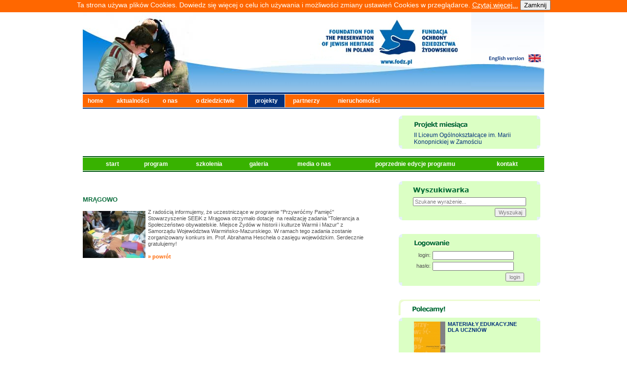

--- FILE ---
content_type: text/html
request_url: https://fodz.pl/PP/?d=30&id=184&l=pl
body_size: 6984
content:
<!DOCTYPE html PUBLIC "-//W3C//DTD XHTML 1.0 Transitional//EN" "http://www.w3.org/TR/xhtml1/DTD/xhtml1-transitional.dtd">
<html xmlns="http://www.w3.org/1999/xhtml">
<head>
<meta http-equiv="Content-Type" content="text/html; charset=utf-8" />
<title>Fundacja Ochrony Dziedzictwa Żydowskiego</title>
<!--v1-->
<link href="/gfx/skin.css" rel="stylesheet" type="text/css" />

<script type="text/JavaScript">
<!--
function MM_jumpMenu(targ,selObj,restore){ //v3.0
  eval(targ+".location='"+selObj.options[selObj.selectedIndex].value+"'");
  if (restore) selObj.selectedIndex=0;
}
//-->
</script>
<script type="text/JavaScript">
<!--
function sprawdzTytul(dane) {
        if(document.getElementById('tytul').value=='')
    {
      alert("Proszę uzupełnić pole 'tytuł'");
          return(false);
    }
    else
    {
          return(true);
    }
 
  }
function wybierzWoj(w) {
  var woj = document.cmentarze_unikat.woj;
  woj.options[w].selected = true;
  }
  
function czyscSzukaj(AInput)
{
    if (AInput.value == 'wpisz słowo kluczowe') {
        AInput.value = '';
    }
    return true;
}

function czyscEmail(AInput)
{
    if (AInput.value == 'Twój e-mail') {
        AInput.value = '';
    }
    return true;
}
function czyscWyszukaj(AInput)
{
    if (AInput.value == 'Szukane wyrażenie...') {
        AInput.value = '';
    }
    return true;
}
function MM_goToURL() { //v3.0
  var i, args=MM_goToURL.arguments; document.MM_returnValue = false;
  for (i=0; i<(args.length-1); i+=2) eval(args[i]+".location='"+args[i+1]+"'");
}
function potwierdz(pytanie, adres)
{
  answer = confirm(pytanie)
  if (answer !=0) {
    location = adres;
        }
  }

//-->
</script>
</head>

<body>
<script type="text/JavaScript">


function info_cookie(){
                 document.cookie = 'info_cookie=1';
                 document.getElementById('panel_cookie').style.display='none';             
              }
</script>			  
<div id="panel_cookie" style="height:25px; font-size: 14px; color: rgb(255, 255, 255); background:#FF6700; text-align: center;">Ta strona używa plików Cookies. Dowiedz się więcej o celu ich używania i możliwości zmiany ustawień Cookies w przeglądarce. <a style="color: white; text-decoration: underline; background: none repeat scroll 0% 0% transparent;" href="cookie.html" >Czytaj więcej...</a>	<input id="ukryj" type="button" onclick="info_cookie();" value="Zamknij"></input> </div>
<a name="up" id="up"></a>
<table width="942" border="0" align="center" cellpadding="0" cellspacing="0">
  <tr>
    <td width="942" height="165"><table width="942" border="0" cellspacing="0" cellpadding="0">
      <tr>
        <td width="352" height="165" rowspan="3"><img src="/gfx/PP_header.jpg" width="352" height="165" border="0" id="img_homepage" alt="" /></td>
        <td width="441" height="165" rowspan="3"><img name="head_logo" src="/gfx/PP_1.jpg" width="441" height="165" border="0" id="head_logo" alt="" /></td>
        <td><img name="head_up_lang" src="../gfx/head_up_lang.jpg" width="149" height="86" border="0" id="head_up_lang" alt="" /></td>
      </tr>
      <tr>
        <td><a href="http://fodz.pl/PP/?d=30&id=184&l=en"><img name="head_lang" src="../gfx/head_lang_pl.gif" width="142" height="16" border="0" id="head_lang" alt="" /></a><img name="head_rght_lang" src="../gfx/head_rght_lang.jpg" width="7" height="16" border="0" id="head_rght_lang" alt="" /></td>
      </tr>
      <tr>
        <td><img name="head_dwn_lang" src="/gfx/PP_2.jpg" width="149" height="63" border="0" id="head_dwn_lang" alt="" /></td>
      </tr>
    </table></td>
  </tr>
  <tr>
    <td width="942" height="2" bgcolor="#03317C"><img src="../gfx/spacer.gif" width="1" height="1" /></td>
  </tr>
  <tr>
    <td width="942" height="1" bgcolor="#FFFFFF"><img src="../gfx/spacer.gif" width="1" height="1" /></td>
  </tr>
  <tr>
            <td width="942" height="26" bgcolor="#FF6700"><table width="937" height="26" border="0" cellpadding="0" cellspacing="0">
      <tr>
        <td width="45" class="mn2"><a href="../?d=1&amp;l=pl" class="menu">home</a></td>
        <td width="89" class="mn2"><a href="../?d=2&amp;l=pl" class="menu">aktualności</a></td>
        <td width="46" class="mn2"><a href="../?d=3&amp;l=pl" class="menu">o nas</a> </td>
        <td width="117" class="mn2"><a href="../?d=4&amp;l=pl" class="menu">o dziedzictwie</a> </td>
        <td width="66" class="mn1"><a href="../?d=5&amp;l=pl" class="menu">projekty</a></td>
        <td width="76" class="mn2"><a href="../?d=6&amp;l=pl" class="menu">partnerzy</a></td>
        <td width="113" class="mn2"><a href="../?d=7&amp;l=pl" class="menu">nieruchomości</a></td>
        <td width="271" align="right" valign="middle" class="menu"></td>
      </tr>
    </table></td>
        
          </tr>
  <tr>
    <td width="942" height="1" bgcolor="#FFFFFF"><img src="../gfx/spacer.gif" width="1" height="1" /></td>
  </tr>
  <tr>
    <td width="942" height="2" bgcolor="#03317C"><img src="../gfx/spacer.gif" width="1" height="2" /></td>
  </tr>
  <tr>
    <td><table width="942" border="0" cellspacing="0" cellpadding="0">
          <tr>
        <td width="586">&nbsp;</td>
        <td width="41">&nbsp;</td>
        <td width="289">&nbsp;</td>
      </tr>
      <tr>
        <td width="586">
        
                           
            
        <br />        
        </td>
        <td width="41"></td>
        <td width="289">
        
                          <table width="289" border="0" cellpadding="0" cellspacing="0" bgcolor="#DBFFC4">
            <tr>
              <td width="31"><img src="../gfx/up_sq1.gif" width="7" height="7" /></td>
              <td colspan="2"><img src="../gfx/spacer.gif" width="1" height="1" /></td>
              <td width="31" align="right"><img src="../gfx/up_sq2.gif" width="7" height="7" /></td>
            </tr>
            <tr>
              <td width="31">&nbsp;</td>
              <td height="26" colspan="2" valign="middle"><img src="/gfx/PP_projekt_pl.gif" /></td>
              <td width="31">&nbsp;</td>
            </tr>
            

                        <tr>  
                          <td width="31">&nbsp;</td>
              <td colspan="2">
                            <a href="?d=8&id=919&l=pl" >II Liceum Ogólnokształcące im. Marii Konopnickiej w Zamościu </a>								
                          </td>
              <td width="31">&nbsp;</td>
            </tr>
         
            <tr>
              <td width="31"><img src="../gfx/dwn_sq1.gif" width="7" height="7" /></td>
              <td colspan="2"><img src="../gfx/spacer.gif" width="1" height="1" /></td>
              <td width="31" align="right"><img src="../gfx/dwn_sq2.gif" width="7" height="7" /></td>
            </tr>
          </table>          
        
        
        
        </td>
      </tr>
      <tr>
        <td width="100%" colspan="3">
        
       <table border="0" align="left" cellpadding="0" cellspacing="0" width="100%" class="PP_menubox">
                
                <tr>
    <td height="2" bgcolor="#005810"><img src="../gfx/spacer.gif" width="1" height="1" /></td>
  </tr>
  <tr>
    <td height="1" bgcolor="#FFFFFF"><img src="../gfx/spacer.gif" width="1" height="1" /></td>
  </tr>
                
                <tr>
                  <td bgcolor="#38B200" width="95%" align="center">
          
                <table width="890" height="26" border="0" cellpadding="0" cellspacing="0">
        <tr>
        <td class="PP_mn2"><a href="?d=1&amp;l=pl" class="PP_menu">&nbsp;&nbsp;&nbsp;start&nbsp;&nbsp;&nbsp;&nbsp;</a></td>
        <td class="PP_mn2"><a href="?d=2&amp;l=pl" class="PP_menu">&nbsp;&nbsp;&nbsp;program&nbsp;&nbsp;&nbsp;&nbsp;</a></td>
                
		<!--<td class="PP_mn2"><a href="?d=3&amp;l=pl" class="PP_menu">&nbsp;&nbsp;&nbsp;zgłoszenia&nbsp;&nbsp;&nbsp;&nbsp;</a></td>-->
				
        <td class="PP_mn2"><a href="?d=6&amp;l=pl" class="PP_menu">&nbsp;&nbsp;&nbsp;szkolenia&nbsp;&nbsp;&nbsp;&nbsp;</a></td>
        <!--<td class="PP_mn2"><a href="/PP/forum" class="PP_menu" target="_blank">&nbsp;&nbsp;&nbsp;forum&nbsp;&nbsp;&nbsp;&nbsp;</a></td>-->
        <!--<td class="PP_mn2"><a href="?d=5&amp;l=pl" class="PP_menu">&nbsp;&nbsp;&nbsp;forum&nbsp;&nbsp;&nbsp;&nbsp;</a></td>-->
                 <td class="PP_mn2"><a href="?d=4&amp;l=pl" class="PP_menu">&nbsp;&nbsp;&nbsp;galeria&nbsp;&nbsp;&nbsp;&nbsp;</a></td>

                <td class="PP_mn2"><a href="?d=90&amp;l=pl" class="PP_menu">&nbsp;&nbsp;&nbsp;media o nas&nbsp;&nbsp;&nbsp;&nbsp;</a></td>
                
        <td class="PP_mn2"><a href="?d=101&amp;l=pl" class="PP_menu">&nbsp;&nbsp;&nbsp;poprzednie edycje programu&nbsp;&nbsp;&nbsp;&nbsp;</a></td>
        <td class="PP_mn2"><a href="?d=102&amp;l=pl" class="PP_menu">&nbsp;&nbsp;&nbsp;kontakt&nbsp;&nbsp;&nbsp;&nbsp;</a></td>
      </tr>
    </table>
        
        
        
          </td>
        </tr>
        <tr>
    <td height="1" bgcolor="#FFFFFF"><img src="../gfx/spacer.gif" width="1" height="1" /></td>
  </tr>
  <tr>
    <td height="2" bgcolor="#005810"><img src="../gfx/spacer.gif" width="1" height="2" /></td>
  </tr>
        </table>
        
        </td>

      </tr>
      <tr>
        <td width="586">&nbsp;</td>
        <td width="41">&nbsp;</td>
        <td width="289">&nbsp;</td>
      </tr>
      <tr>
        <td width="586" valign="top">
                
                <table width="586" border="0" cellpadding="0" cellspacing="0">
                
                 <tr>
                 <td>
                 
                 <div class="PP_newstxt">
                <br/><br /><div><span class="PP_title">MRĄGOWO</span><br><br><div class="newstxt">
                                                    <img src="/PP/images/newsy/184m.jpg"align="left" border="0" vspace="4" />
                                                                                                        Z radością informujemy, że uczestniczące w programie &quot;Przywróćmy Pamięć&quot; Stowarzyszenie SEEiK z Mrągowa otrzymało dotację &nbsp;na realizację zadania&nbsp;&quot;Tolerancja a Społeczeństwo obywatelskie. Miejsce Żydów w historii i kulturze Warmii i Mazur&quot; z Samorządu Województwa Warmińsko-Mazurskiego. W ramach tego zadania zostanie zorganizowany konkurs im. Prof. Abrahama Heschela o zasięgu wojewódzkim. Serdecznie gratulujemy!                                <br><br><a href="#" onclick="history.go(-1);return false;" class="wiecej">» powrót</a></div></div><br/>                
                </div>
                 
                 </td>
                 </tr>
            </table>
                
        
                </td>
        <td width="41">&nbsp;</td>
                
        <td width="289" valign="top">
                
                                  <form method="post" action="?d=70&l=pl" />
                  
				  <table width="289" border="0" cellpadding="0" cellspacing="0" bgcolor="#DBFFC4">
            <tr>
              <td width="31"><img src="../gfx/up_sq1.gif" width="7" height="7" /></td>
              <td colspan="2"><img src="../gfx/spacer.gif" width="1" height="1" /></td>
              <td width="31" align="right"><img src="../gfx/up_sq2.gif" width="7" height="7" /></td>
            </tr>
            <tr>
              <td width="31">&nbsp;</td>
              <td height="26" colspan="2" valign="middle"><img src="/gfx/PP_wyszukaj_pl.gif" /></td>
              <td width="31">&nbsp;</td>
            </tr>


                        <tr>  
                          <td width="31">&nbsp;</td>
              <td colspan="2">
                            <input name="PP_fraza" type="text" class="PP_inputnewsletter" value="Szukane wyrażenie..."  onfocus="return czyscWyszukaj(this);" />
                          </td>
              <td width="31">&nbsp;</td>
            </tr>

                        <tr>  
                          <td width="31">&nbsp;</td>
              <td colspan="2" align="right" class="PP_login_form">
                            <input name="" type="submit" value="Wyszukaj" class="odstep" />
                          </td>
              <td width="31">&nbsp;</td>
            </tr>
         
            <tr>
              <td width="31"><img src="/gfx/dwn_sq1.gif" width="7" height="7" /></td>
              <td colspan="2"><img src="/gfx/spacer.gif" width="1" height="1" /></td>
              <td width="31" align="right"><img src="/gfx/dwn_sq2.gif" width="7" height="7" /></td>
            </tr>
          </table>         
                  </form> 
       
				  
				  
				  
                                    
                  
                  <br /><br />				  
				  
				  
				                  
                  
                                    
                   <table width="289" border="0" cellpadding="0" cellspacing="0" bgcolor="#DBFFC4">
            <tr>
              <td width="31"><img src="../gfx/up_sq1.gif" width="7" height="7" /></td>
              <td colspan="2"><img src="../gfx/spacer.gif" width="1" height="1" /></td>
              <td width="31" align="right"><img src="../gfx/up_sq2.gif" width="7" height="7" /></td>
            </tr>
            <tr>
              <td width="31">&nbsp;</td>
              <td height="26" colspan="2" valign="middle"><img src="/gfx/PP_login_pl.gif" />
              <td width="31">&nbsp;</td>
            </tr>
            

                        <tr>  
                          <td width="31">&nbsp;</td>
              <td colspan="2">
                          <form method="post" action="?d=10&l=pl" />
                          <table width="227" border="0" cellspacing="0" cellpadding="2" class="PP_login_form">
  <tr>
    <td align="right" class="newstxt">login:</td>
    <td align="left"><input name="szkola_user" type="text" size="25" /></td>
  </tr>
  <tr>
    <td align="right" class="newstxt">hasło:</td>
    <td align="left"><input name="szkola_pass" type="password" size="25" /></td>
  </tr>
  <tr>
    <td colspan="2" align="right" >
          <input name="" type="submit" value="login" />
        </td>
  </tr>
</table>
</form>
                          </td>
              <td width="31">&nbsp;</td>
            </tr>
         
            <tr>
              <td width="31"><img src="../gfx/dwn_sq1.gif" width="7" height="7" /></td>
              <td colspan="2"><img src="../gfx/spacer.gif" width="1" height="1" /></td>
              <td width="31" align="right"><img src="../gfx/dwn_sq2.gif" width="7" height="7" /></td>
            </tr>
          </table>        
                  
                                      
                  <br />
                  <br />
                    
				  
				  
				  
				  
				  
				  
				  
				  
				  
				  
				  
				  
				  
				  
				  
				  


                  
                  <img src="/gfx/PP_polecamy_pl.gif" alt="Polecamy" class="polecamy" /><br />
          <table width="289" border="0" cellpadding="0" cellspacing="0" bgcolor="#DBFFC4">
            <tr>
              <td width="31"><img src="/gfx/up_sq1.gif" width="7" height="7" /></td>
              <td><img src="/gfx/spacer.gif" width="1" height="1" /></td>
              <td width="31" align="right"><img src="/gfx/up_sq2.gif" width="7" height="7" /></td>
            </tr>
            
                        
                                <tr>
                  <td width="31">&nbsp;</td>
                  <td height="30"><a href="http://fodz.pl/PP/download/3PP_materialy_edukacyjne.pdf" class="linkpolecamy">
                                                    <img src="/PP/images/polecamy_pl/30m.jpg"align="left" border="0" class="PP_obrazek_polecamy" />
                                                                        <strong>MATERIAŁY EDUKACYJNE DLA UCZNIÓW&nbsp;</strong> </a></td>
                  <td width="31">&nbsp;</td>
                  </tr>
                                
                                <tr>
                  <td width="31" class="PP_slctcell" >&nbsp;</td>
                  <td height="30" class="PP_slctcell odstepy" ><a href="http://fodz.pl/PP//download/PP_nauczyciele.pdf" class="linkpolecamy">
                                                    <img src="/PP/images/polecamy_pl/32m.jpg"align="left" border="0" class="PP_obrazek_polecamy" />
                                                                        <strong>MATERIAŁY EDUKACYJNE DLA NAUCZYCIELI&nbsp;</strong></a></td>
                  <td width="31" class="PP_slctcell" >&nbsp;</td>
                  </tr>
                                
                                <tr>
                  <td width="31">&nbsp;</td>
                  <td height="30"><a href="http://fodz.pl/PP/download/logo_z_adresem.jpg" class="linkpolecamy">
                                                    <img src="/PP/images/polecamy_pl/33m.jpg"align="left" border="0" class="PP_obrazek_polecamy" />
                                                                        <p><strong>LOGO FUNDACJI - </strong>zachęcamy do&nbsp;umieszczania go w Państwa materiałach </p></a></td>
                  <td width="31">&nbsp;</td>
                  </tr>
                                
                                <tr>
                  <td width="31" class="PP_slctcell" >&nbsp;</td>
                  <td height="30" class="PP_slctcell odstepy" ><a href="http://fodz.pl/PP/download/PP_ulotka.pdf" class="linkpolecamy">
                                                    <img src="/PP/images/polecamy_pl/37m.jpg"align="left" border="0" class="PP_obrazek_polecamy" />
                                                                        								Ulotka programu &quot;Przywróćmy Pamięć&quot;, edycja 2007-2008																</a></td>
                  <td width="31" class="PP_slctcell" >&nbsp;</td>
                  </tr>
                                
                                <tr>
                  <td width="31">&nbsp;</td>
                  <td height="30"><a href="http://fodz.pl/download/fodz_porozmawiajmy.pdf" class="linkpolecamy">
                                                    <img src="/PP/images/polecamy_pl/36m.jpg"align="left" border="0" class="PP_obrazek_polecamy" />
                                                                        <strong>POROZMAWIAJMY - EUROPEJSKIE DEBATY O WARTOŚCIACH</strong> </a></td>
                  <td width="31">&nbsp;</td>
                  </tr>
                                
                                <tr>
                  <td width="31" class="PP_slctcell" >&nbsp;</td>
                  <td height="30" class="PP_slctcell odstepy" ><a href="http://fodz.pl/PP/download/1PP_edycja_2008_www.pdf" class="linkpolecamy">
                                                    <img src="/PP/images/polecamy_pl/43m.jpg"align="left" border="0" class="PP_obrazek_polecamy" />
                                                                        DZIAŁANIA PROWADZONE PRZEZ UCZESTNIK&Oacute;W W 2008 R.</a></td>
                  <td width="31" class="PP_slctcell" >&nbsp;</td>
                  </tr>
                                
                                <tr>
                  <td width="31">&nbsp;</td>
                  <td height="30"><a href="http://fodz.pl/PP/download/PP_dobre_praktyki_poprawione.pdf" class="linkpolecamy">
                                                    <img src="/PP/images/polecamy_pl/42m.jpg"align="left" border="0" class="PP_obrazek_polecamy" />
                                                                        DOBRE PRAKTYKI 2007/2008 </a></td>
                  <td width="31">&nbsp;</td>
                  </tr>
                                
                                <tr>
                  <td width="31" class="PP_slctcell" >&nbsp;</td>
                  <td height="30" class="PP_slctcell odstepy" ><a href="http://fodz.pl/PP/download/dobre_praktyki_2016_web.pdf" class="linkpolecamy">
                                                    <img src="/PP/images/polecamy_pl/45m.jpg"align="left" border="0" class="PP_obrazek_polecamy" />
                                                                        Dobre Praktyki Programu &quot;Przywróćmy Pamięć&quot; 2015-2016 </a></td>
                  <td width="31" class="PP_slctcell" >&nbsp;</td>
                  </tr>
                                                
            <tr>
              <td width="31"><img src="../gfx/dwn_sq1.gif" width="7" height="7" /></td>
              <td><img src="../gfx/spacer.gif" width="1" height="1" /></td>
              <td width="31" align="right"><img src="../gfx/dwn_sq2.gif" width="7" height="7" /></td>
            </tr>
          </table>
                  
                  
                  
                  

                  
                  
            
                      

                  
                                    
                  
                                    <br />
          <br />
                  
                  
                  <table width="289" border="0" cellpadding="0" cellspacing="0" bgcolor="#DBFFC4">
            <tr>
              <td width="31"><img src="/gfx/up_sq1.gif" width="7" height="7" /></td>
              <td colspan="2"><img src="/gfx/spacer.gif" width="1" height="1" /></td>
              <td width="31" align="right"><img src="/gfx/up_sq2.gif" width="7" height="7" /></td>
            </tr>
            <tr>
              <td width="31">&nbsp;</td>
              <td height="26" colspan="2" valign="middle"><a href="http://fodz.pl/PP/?d=115&l=pl"><img src="/gfx/PP_szkoly_pl.gif" border="0" /></a></td>
              <td width="31">&nbsp;</td>
            </tr>
            

                        <tr>  
                          <td width="31">&nbsp;</td>
              <td colspan="2">
                            <img src="/gfx/PP_polska.jpg" alt="mapka" width="200" height="188" border="0" usemap="#Map2">        
                          </td>
              <td width="31">&nbsp;</td>
            </tr>
                        
                        <tr>  
                          <td width="31">&nbsp;</td>
              <td colspan="2">
                            <select name="szkoly" onchange="MM_jumpMenu('parent',this,0)" class="PP_inputnewsletter marginesy" >
                              <option value="">wybierz projekt</option>
                                  <option value="?d=115&id=941&l=pl">Centrum Kształcenia Zawodowego</option><option value="?d=115&id=996&l=pl">Dwujęzyczne Niepubliczne Gimnazjum </option><option value="?d=115&id=956&l=pl">Gimnazjum im. księdza Jana Twardowskiego w Torzymiu</option><option value="?d=115&id=1008&l=pl">Gimnazjum im.AK w Cieszkowach</option><option value="?d=115&id=934&l=pl">Gimnazjum im.Jana Pawła II w Czersku</option><option value="?d=115&id=986&l=pl">Gimnazjum nr 1 im. Zjednoczonej Europy</option><option value="?d=115&id=947&l=pl">Gimnazjum Nr 1 w Przeworsku</option><option value="?d=115&id=991&l=pl">Gimnazjum nr 13 im. Huberta Wagnera w Olsztynie</option><option value="?d=115&id=938&l=pl">Gimnazjum nr 13 im. Unii Europejskiej we Wrocłwiu</option><option value="?d=115&id=930&l=pl">GIMNAZJUM NR 4 W PRUSZKOWIE</option><option value="?d=115&id=927&l=pl">Gimnazjum Publiczne im Jana Pawła II w Sobkowie</option><option value="?d=115&id=981&l=pl">Gimnazjum Publiczne im. Mikołaja Kopernika </option><option value="?d=115&id=999&l=pl">GIMNAZJUM SAMORZĄDOWE nr 2 im. POLAKÓW ZESŁANYCH NA SYBIR</option><option value="?d=115&id=1037&l=pl">Gimnazjum w Goleszowie </option><option value="?d=115&id=955&l=pl">Gimnazjum w Zespole Szkolno-Przedszkolnym w Jasionówce</option><option value="?d=115&id=918&l=pl">I Liceum im. Marii Skłodowskiej-Curie</option><option value="?d=115&id=990&l=pl">I Liceum Ogólnokształcące im. Adama Mickiewicza</option><option value="?d=115&id=944&l=pl">I Liceum Ogólnokształcące im. Juliusza Słowackiego w Częstochowie</option><option value="?d=115&id=1001&l=pl">I Liceum Ogólnokształcące im. ks. St. Konarskiego w Rzeszowie</option><option value="?d=115&id=928&l=pl">I Liceum Ogólnokształcące im. Mikołaja Kopernika w Kołobrzegu</option><option value="?d=115&id=923&l=pl">I Liceum Ogólnokształcące im. Stefana Czarnieckiego w Kozienicach</option><option value="?d=115&id=921&l=pl">I Liceum Ogólnokształcące w Dąbrowie Górniczej</option><option value="?d=115&id=1013&l=pl">II Liceum Ogólnokształące w Zespole Szkół Ponadgimnazjalnych im. Jana Pawła II </option><option value="?d=115&id=989&l=pl">II Liceum Ogólnokształcące</option><option value="?d=115&id=919&l=pl">II Liceum Ogólnokształcące im. Marii Konopnickiej w Zamościu </option><option value="?d=115&id=980&l=pl">II Liceum Ogólnokształcące w Sanoku</option><option value="?d=115&id=945&l=pl">Liceum Ogólnokształcące im. Króla Władysława Jagiełły</option><option value="?d=115&id=1000&l=pl">LO im. Henryka Sienkiewicza </option><option value="?d=115&id=995&l=pl">Miejski Zespół Szkół</option><option value="?d=115&id=946&l=pl">Ośrodek Kultury w Mirosławcu</option><option value="?d=115&id=926&l=pl">Publiczne Gimnazjum nr 2 w Staszowie</option><option value="?d=115&id=1006&l=pl">Publiczne Gimnazjum nr 26 im M. Reja</option><option value="?d=115&id=1007&l=pl">Publiczne Gimnazjum w Gniewoszowie</option><option value="?d=115&id=1004&l=pl">Publiczne Gimnazjum.im. K. Kieślowskiego w Mieroszowie</option><option value="?d=115&id=920&l=pl">Publiczne Katolickie Gimnazjum SPSK im. św. Teresy Benedykty od Krzyża</option><option value="?d=115&id=984&l=pl">Samorządowy Zespół Szkolny we Frampolu</option><option value="?d=115&id=1022&l=pl">Stowarzyszenie Człowiek w Potrzebie. Wolontariat Gorzowski</option><option value="?d=115&id=988&l=pl">Szkolne Koło Wolontariatu przy Zespole Szkół w Prusicach w Publicznym Gimnazjum im. Henryka Sienkiew</option><option value="?d=115&id=983&l=pl">Szkoła Podstawowa im.Franciszka Karpińskiego</option><option value="?d=115&id=937&l=pl">Szkoła Podstawowa nr 1 im. Marii Konopnickiej/ Międzyszkolny Klub Historyczny im. Armii Krajowej</option><option value="?d=115&id=970&l=pl">Szkoła Podstawowa nr 51 z Oddziałasmi Integracyjnymi</option><option value="?d=115&id=1002&l=pl">Towarzystwo Miłośników Twórczości Tekli Badarzewskiej </option><option value="?d=115&id=943&l=pl">V Liceum Ogólnokształcące im. Janusza Korczaka w Tarnowie</option><option value="?d=115&id=997&l=pl">XIII Liceum Ogólnokształcące im. Bohaterów Westerplatte w Krakowie</option><option value="?d=115&id=942&l=pl">Zakład Poprawczy i Schronisko dla Nieletnich w Koronowie</option><option value="?d=115&id=978&l=pl">Zespoł Szko,ł z Oddziałami Integracyjnymi im. Polskich Noblistów w Kruszynie</option><option value="?d=115&id=924&l=pl">Zespól Szkół im. Adama Mickiewicza w Bielsku Podlaskim</option><option value="?d=115&id=933&l=pl">Zespół Szkół - Gimnazjum im. Marii Skłodowskiej-Curie</option><option value="?d=115&id=994&l=pl">Zespół Szkół Elektronicznych</option><option value="?d=115&id=932&l=pl">Zespół Szkół im. gen. Nikodema Sulika</option><option value="?d=115&id=985&l=pl">Zespół Szkół im.UNICEF  w Rzeszowie</option><option value="?d=115&id=992&l=pl">Zespół Szkół Mechanicznych i Logistycznych w Słupsku</option><option value="?d=115&id=925&l=pl">Zespół Szkół nr 2 w Makowie Mazowieckim Publiczne Gimnazjum nr 2</option><option value="?d=115&id=982&l=pl">Zespół Szkół nr1 im. ks. Piotra Skargi</option><option value="?d=115&id=1003&l=pl">Zespół Szkół Rolniczych im. Tadeusza Kościuszki w Namysłowie</option><option value="?d=115&id=939&l=pl">Zespół Szkół Zawodowych im. Romualda Mielczarskiego w Katowicach</option><option value="?d=115&id=931&l=pl">ZSO nr 4 z oddziałami sportowymi</option>                                  </select>        
                          </td>
              <td width="31">&nbsp;</td>
            </tr>
         
            <tr>
              <td width="31"><img src="../gfx/dwn_sq1.gif" width="7" height="7" /></td>
              <td colspan="2"><img src="../gfx/spacer.gif" width="1" height="1" /></td>
              <td width="31" align="right"><img src="../gfx/dwn_sq2.gif" width="7" height="7" /></td>
            </tr>
          </table>
                  <map name="Map" id="Map">
<area shape="poly" coords="14,40,49,12,14,40" href="#" />
</map>
<map name="Map2" id="Map2">
<area shape="poly" coords="48,9,38,18,5,27,7,51,1,59,6,69,26,58,47,49,51,37,53,30,49,20" href="?d=115&idw=16&l=pl" onclick="wybierzWoj(16)" alt="zachodniopomorskie" title="zachodniopomorskie"/>
<area shape="poly" coords="34,58,31,86,43,99,41,105,35,99,28,108,15,111,7,94,9,74,14,64" href="?d=115&idw=4&l=pl"  onclick="wybierzWoj(4)" alt="lubuskie" title="lubuskie"/>
<area shape="poly" coords="93,5,77,1,50,8,51,20,53,30,54,42,64,41,71,36,84,38,99,41,108,31,99,22,105,12,88,14" href="?d=115&idw=11&l=pl" onclick="wybierzWoj(11)" alt="pomorskie" title="pomorskie"/>
<area shape="poly" coords="95,81,65,72,61,43,52,42,48,49,35,58,32,85,52,107,62,104,71,119,78,121,76,113,84,112,85,98,90,97" href="?d=115&idw=15&l=pl"  onclick="wybierzWoj(15)" alt="wielkopolskie" title="wielkopolskie"/>
<area shape="poly" coords="98,41,74,38,62,43,65,70,95,80,102,80,106,67,110,55,106,47" href="?d=115&idw=2&l=pl"  onclick="wybierzWoj(2)" alt="kujawsko - pomorskie" title="kujawsko - pomorskie"/>
<area shape="poly" coords="15,111,14,122,22,131,38,135,43,139,38,143,47,153,54,150,51,144,65,125,69,119,61,105,52,106,43,99,41,106,35,100,26,110" href="?d=115&idw=1&l=pl"  onclick="wybierzWoj(1)" alt="dolnośląskie" title="dolnośląskie"/>
<area shape="poly" coords="105,12,130,16,169,12,173,15,167,20,172,29,163,39,150,44,120,55,110,53,99,41,107,31,98,20" href="?d=115&idw=14&l=pl"  onclick="wybierzWoj(14)" alt="warmińsko - mazurskie" title="warmińsko - mazurskie"/>
<area shape="poly" coords="173,15,183,23,191,65,178,79,170,79,165,72,166,66,151,51,151,44,165,40,172,31" href="?d=115&idw=10&l=pl"  onclick="wybierzWoj(10)" alt="podlaskie" title="podlaskie"/>
<area shape="poly" coords="111,54,103,79,109,83,114,81,123,94,125,114,137,120,153,124,156,93,174,90,182,83,164,74,165,67,149,52,151,44" href="?d=115&idw=7&l=pl"  onclick="wybierzWoj(7)" alt="mazowieckie" title="mazowieckie"/>
<area shape="poly" coords="96,82,103,81,109,84,113,82,123,96,126,114,115,125,112,130,95,125,76,121,75,114,85,113,86,99" href="?d=115&idw=5&l=pl" onclick="wybierzWoj(5)" alt="łódzkie" title="łódzkie"/>
<area shape="poly" coords="68,119,61,133,56,141,51,143,63,148,68,149,65,152,72,159,77,151,83,149,87,138,88,124" href="?d=115&idw=8&l=pl"  onclick="wybierzWoj(8)" alt="opolskie" title="opolskie"/>
<area shape="poly" coords="182,83,175,90,154,93,152,123,154,132,160,132,161,137,168,141,166,145,174,151,183,143,187,150,198,137,198,125,185,93,187,88" href="?d=115&idw=3&l=pl"  onclick="wybierzWoj(3)" alt="lubelskie" title="lubelskie"/>
<area shape="poly" coords="88,123,112,129,115,141,107,145,104,152,97,158,103,168,96,176,84,159,77,156,84,149,87,139" href="?d=115&idw=12&l=pl"  onclick="wybierzWoj(12)" alt="śląskie" title="sląskie"/>
<area shape="poly" coords="126,115,112,129,115,140,121,143,126,151,142,147,153,132,153,123" href="?d=115&idw=13&l=pl" onclick="wybierzWoj(13)" alt="świetokrzyskie" title="świetokrzyskie"/>
<area shape="poly" coords="115,141,106,147,105,152,97,158,105,167,106,174,112,178,112,184,118,183,123,178,135,179,143,175,140,165,140,148,127,152" href="?d=115&idw=6&l=pl"  onclick="wybierzWoj(6)" alt="małopolskie" title="małopolskie"/>
<area shape="poly" coords="154,132,145,143,141,149,141,164,146,176,156,178,168,186,178,186,174,180,174,169,180,159,188,150,183,143,174,151,165,144,168,140,161,132" href="?d=115&idw=9&l=pl"  onclick="wybierzWoj(9)" alt="podkarpackie" title="podkarpackie"/>
</map>  
                  <br />
                  <br />
                  
                  
                  
                  
                  
                 
                  
                  <form method="post" action="?d=13&l=pl" />

                  <table width="289" border="0" cellpadding="0" cellspacing="0" bgcolor="#DBFFC4">
            <tr>
              <td width="31"><img src="../gfx/up_sq1.gif" width="7" height="7" /></td>
              <td colspan="2"><img src="../gfx/spacer.gif" width="1" height="1" /></td>
              <td width="31" align="right"><img src="../gfx/up_sq2.gif" width="7" height="7" /></td>
            </tr>
            <tr>
              <td width="31">&nbsp;</td>
              <td height="26" colspan="2" valign="middle"><img src="/gfx/PP_newsletter_pl.gif" /></td>
              <td width="31">&nbsp;</td>
            </tr>
            
                        <tr>
                <td width="31">&nbsp;</td>
                <td height="40" colspan="2" class="newstxt">Podaj swój adres e-mail, aby otrzymywać informacje o programie "Przywróćmy Pamięć"</td>
                <td width="10">&nbsp;</td>
            </tr>


                        <tr>  
                          <td width="31">&nbsp;</td>
              <td colspan="2">
                            <input name="adres" type="text" class="PP_inputnewsletter" value="Twój e-mail"  onfocus="return czyscEmail(this);" />
                          </td>
              <td width="31">&nbsp;</td>
            </tr>

                        <tr>  
                          <td width="31">&nbsp;</td>
              <td colspan="2" align="right" class="PP_login_form">
                            <input name="" type="submit" value="zapisz się" class="odstep" />
                          </td>
              <td width="31">&nbsp;</td>
            </tr>
         
            <tr>
              <td width="31"><img src="/gfx/dwn_sq1.gif" width="7" height="7" /></td>
              <td colspan="2"><img src="/gfx/spacer.gif" width="1" height="1" /></td>
              <td width="31" align="right"><img src="/gfx/dwn_sq2.gif" width="7" height="7" /></td>
            </tr>
          </table>         
                  </form> 
                  <br />
                  <br />
                  
                  
                  

                  
                  
                  
         </td>
        </tr>

    </table></td>
  </tr>
  <tr>
    <td>
        
        <table width="941" height="146" border="0" cellpadding="0" cellspacing="0">
        <tr>
                <td>
                        <img src="/gfx/tabela_01.jpg" width="23" height="110" alt=""></td>
                <td>
                        <img src="/gfx/tabela_02.jpg" width="19" height="110" alt=""></td>
                <td>
                        <img src="/gfx/tabela_03.jpg" width="899" height="110" alt=""></td>
        </tr>
        <tr>
                <td>
                        <img src="/gfx/tabela_04.jpg" width="23" height="14" alt=""></td>
                <td>
                        <a href="#up"><img src="/gfx/tabela_05.jpg" alt="" width="19" height="14" border="0"></a></td>
                <td>
                        <img src="/gfx/tabela_06.jpg" width="899" height="14" alt=""></td>
        </tr>
        <tr>
                <td>
                        <img src="/gfx/tabela_07.jpg" width="23" height="22" alt=""></td>
                <td>
                        <img src="/gfx/tabela_08.jpg" width="19" height="22" alt=""></td>
                <td>
                        <img src="/gfx/tabela_09.jpg" width="899" height="22" alt=""></td>
        </tr>
</table>
        
        </td>
  </tr>
  <tr>
    <td><table width="942" border="0" cellspacing="0" cellpadding="0">
            <tr>
       <td width="586" height="50" valign="middle"><img src="../gfx/copyright.gif" alt="copy" width="228" height="10" /></td>
       <td width="41">&nbsp;</td>
       <td width="289" align="right"><a href="http://www.sha.pl" target="_blank" id="created"></a></td>
     </tr>
    </table></td>
  </tr>
   

</table>
</body>
</html>


--- FILE ---
content_type: text/css
request_url: https://fodz.pl/gfx/skin.css
body_size: 2113
content:
.mn1 {
	border-top-width: 0px;
	border-right-width: 1px;
	border-bottom-width: 0px;
	border-left-width: 1px;
	border-top-color: #FFFFFF;
	border-right-color: #FFFFFF;
	border-bottom-color: #FFFFFF;
	border-left-color: #FFFFFF;
	background-color: #03317B;
	font-family: Verdana, Arial, Helvetica, sans-serif;
	color: #FFFFFF;
	font-size: 12px;
	font-weight: bold;
	text-align: center;
	border-top-style: solid;
	border-right-style: solid;
	border-bottom-style: solid;
	border-left-style: solid;
}
.mn1 a:hover {
color:#ffffff;
}

.PP_mn1 {
	border-top-width: 0px;
	border-right-width: 1px;
	border-bottom-width: 0px;
	border-left-width: 1px;
	border-top-color: #FFFFFF;
	border-right-color: #FFFFFF;
	border-bottom-color: #FFFFFF;
	border-left-color: #FFFFFF;
	background-color: #00581D;
	font-family: Verdana, Arial, Helvetica, sans-serif;
	color: #FFFFFF;
	font-size: 12px;
	font-weight: bold;
	text-align: center;
	border-top-style: solid;
	border-right-style: solid;
	border-bottom-style: solid;
	border-left-style: solid;
}
.ZAM_mn1 {
	border-top-width: 0px;
	border-right-width: 1px;
	border-bottom-width: 0px;
	border-left-width: 1px;
	border-top-color: #FFFFFF;
	border-right-color: #FFFFFF;
	border-bottom-color: #FFFFFF;
	border-left-color: #FFFFFF;
	background-color: #0068A1;
	font-family: Verdana, Arial, Helvetica, sans-serif;
	color: #FFFFFF;
	font-size: 12px;
	font-weight: bold;
	text-align: center;
	border-top-style: solid;
	border-right-style: solid;
	border-bottom-style: solid;
	border-left-style: solid;
}


.PP_mn1 a:hover {
color:#ffffff;
}
.ZAM_mn1 a:hover {
color:#ffffff;
}


.style1 {color: #000066}


body {
	margin: 0px;
	font-family: "Trebuchet MS", sans-serif;
	font-size: 12px;
	background-color: #FFFFFF;
}
.mn2 {
	font-family: Verdana, Arial, Helvetica, sans-serif;
	color: #FFFFFF;
	font-size: 12px;
	font-weight: bold;
	text-align: center;
}

.PP_mn2 {
	font-family: Verdana, Arial, Helvetica, sans-serif;
	color: #FFFFFF;
	font-size: 12px;
	font-weight: bold;
	text-align: center;
}

.PP_mn2 a:hover {
	color: #CCCCCC;
}

.ZAM_mn2 {
	font-family: Verdana, Arial, Helvetica, sans-serif;
	color: #FFFFFF;
	font-size: 12px;
	font-weight: bold;
	text-align: center;
}

.ZAM_mn2 a:hover {
	color: #CCCCCC;
}

.PP_menubox {
	margin-top: 15px;
	margin-bottom: 5px;
}

.input {
	font-family: Verdana, Arial, Helvetica, sans-serif;
	font-size: 12px;
	margin-top: 0px;
	margin-bottom: 0px;
	padding-top: 0px;
	padding-bottom: 0px;
	width: 131px;
}
form {
	margin: 0px;
	padding: 0px;
}
.menu {
	color: #FFFFFF;
	text-decoration: none;
}

.menu:hover {
	color: #03317B;
}

.PP_menu {
	color: #FFFFFF;
	text-decoration: none;
}


.PP_menu:hover {
	color: #03317B;
}

#linia {
	border-top-width: 1px;
	border-top-style: dashed;
	border-right-style: dashed;
	border-bottom-style: dashed;
	border-left-style: dashed;
	border-top-color: #000000;
}
.titlehome {
	font-family: "Trebuchet MS", sans-serif;
	font-size: 13px;
	font-weight: bold;
	color: #016AB4;
	text-decoration: none;
}
.newstxt {
	color: #505050;
	font-size: 11px;
	line-height: 1.2em;
}
.wiecej {
	font-size: 11px;
	font-weight: bold;
	color: #FF6600;
	text-decoration: none;
}

.linkpolecamy {
	margin-bottom: 5px;
}
.slctcell {
	background-color: #EDF5FC;
}

.PP_slctcell {
	background-color: #E0FFD0;
}
.ZAM_slctcell {
	background-color: #E5F0FA;
}
.linkpolecamy {
	font-size: 11px;
	color: #03317B;
	text-decoration: none;
}
.wiecejopcji {

	font-size: 11px;
	font-weight: bold;
	color: #03317B;
	text-decoration: none;
}
.opistxt {

	color: #505050;
	font-size: 10px;
}
.polecamy {
	margin-bottom: 5px;
}

.linkpolecamy:hover {

	font-size: 11px;
	color: #006AB4;
	text-decoration: none;
}
.wiecej:hover {

	font-size: 11px;
	font-weight: bold;
	color: #FF8737;
	text-decoration: none;
}
.wiecejopcji:hover {


	font-size: 11px;
	font-weight: bold;
	color: #086AB1;
	text-decoration: none;
}
.newstxt img {
	margin-right: 5px;
}
.newstxta {
	color: #03317B;
}
.newstxta:hover {
	color: #006AB4;
}
.miastafundacji {
	font-family: "Trebuchet MS", sans-serif;
	font-size: 16px;
	font-weight: bold;
	color: #B0CBE9;
}
.miastafundacjiabc {
	font-family: "Trebuchet MS", sans-serif;
	color: #03317B;
	font-weight: bold;
	text-decoration: none;
}
.titleaktualnosci {

	font-family: "Trebuchet MS", sans-serif;
	font-size: 13px;
	font-weight: bold;
	color: #016AB4;
	text-decoration: none;
}
.upz {
display:block;
}
.imggal {
	border: 1px solid #03317B;
}


.find1 {
	color: #016AB4;
}
.find2 {
	color: #FF6600;
}
.white {
	color: #FFFFFF;
}
.almostwht {
	color: #E4EFFA;
}
.selwoj {
	color: #7A7979;
	width: 220px;
	font-size: 11px;
}

.selwoj2 {
	color: #7A7979;
	width: 216px;
	font-size: 11px;
}

.PP_login_form input {
	color: #7A7979;
	font-size: 11px;
}

.selwoj3 {
	color: #7A7979;
	width: 131px;
	font-size: 11px;
}
.inputnewsletter {
	font-family: Verdana, Arial, Helvetica, sans-serif;
	font-size: 11px;
	margin-top: 0px;
	margin-bottom: 0px;
	padding-top: 0px;
	padding-bottom: 0px;
	color: #7A7979;
}

.odstep {
  margin-top:4px;
  }

.PP_inputnewsletter {
  color: #7A7979;
  width: 223px;
  font-size: 11px;
  }

.photoArrow {
 display: none;
 width: 5em;
 padding: 0.1em;
 text-align: center;
 color: white;
 background-color: #5080B0;
 border: 1px solid #5080B0;
 border-color: #A0E0FF #205080 #205080 #A0E0FF;
 cursor: pointer;
}
.photoPrevActive {
 display: block;
 float: left;
}
.photoNextActive {
 display: block;
 float: right;
}


/*
 The list is shrunk down, with only the active item displayed.
 A cool alternative to this is to display the list with "overflow: auto" to
 the side of your photos, as the script allows you to click items to jump to them!
 You could have a list of thumbnails, linking to the full-size images, and use
 photoItemActive to put a border/background around the active image...
*/

.photoListActive {
 margin: 0 0 1em 0;
 padding: 0em 6em;
 text-align: center;
 list-style: none;
}
.photoListActive li {
 margin: 0;
 padding: 0;
 color: #567;
 display: none;
}
.photoListActive li.photoItemActive {
 display: block;
}
.photoListActive a {
 color: #34C;
}


/* It's a good idea to wrap your photos in an area the size of the largest photo */

.photoContainer {
 height: auto;
}


/* OK, the photo area itself. Nothing too special here, a border and some padding. */

.photoArea {
 position: relative;
 visibility: hidden;
 margin-top: 0;
margin-right: auto;
margin-bottom: 10px;
margin-left: auto;
padding-bottom: 10px;
}
.photoAreaActive {
 visibility: visible;
 border: 1px solid #C0C0C0;
 padding: 4px;
}


/*
 The AutoPlay setup is complicated; the two styled spans are alternately hidden and
 shown depending on the script state. I also have a small loading message that is
 shown to the right.
*/

.photoAutoDisabled {
 display: none;
}
.photoAutoPlay, .photoAutoPause {
 display: block;
 width: 5em;
 padding: 0.1em;
 text-align: center;
 color: white;
 background-color: #5080B0;
 border: 1px solid #5080B0;
 border-color: #A0E0FF #205080 #205080 #A0E0FF;
 cursor: pointer;
  margin-bottom: 10px;
}
.photoAutoPlay span, .photoAutoPause span {
 display: none;
 width: 5em; /* IE/Mac fix */
}
.photoAutoPlay .photoAutoPlayLabel {
 display: block;
}
.photoAutoPause .photoAutoPauseLabel {
 display: block;
}

.photoLoadMessage {
 float: right;
 visibility: hidden;
 font-style: italic;
 text-align: center;
}

a {
	color: #03317B;
	text-decoration: none;
}
a:hover {
	color: #006AB4;
}

#created    
{
    display: block;
    background-image: url(made_by_sha.gif);
    background-repeat: no-repeat;
    height: 20px;
    width: 153px;
    font-size: 1px;
}

#created:hover    
{
    background-image: url(made_by_sha2.gif);
}
#zalogowany {
	font-family: Verdana, Arial, Helvetica, sans-serif;
	font-size: small;
	background-color: #DDD;
	padding: 4px;
	color: #333;
}
.partner {
	background-color: #EEE;
	padding: 10px 5px 5px;
	margin-bottom: 50px;
	border: 1px solid #AAA;
}
.zdjecie {
	background-color: #EEE;
	padding: 5px 5px 5px;
	margin-bottom: 10px;
	margin-right: 10px;
	border: 1px solid #AAA;
	float: left;
	width: 230px;
}
.PP_title {

	font-family: "Trebuchet MS", sans-serif;
	font-size: 13px;
	font-weight: bold;
	color: #0a6c3b;
	text-decoration: none;
}

.PP_title1 {

	font-family: "Trebuchet MS", sans-serif;
	font-size: 13px;
	font-weight: bold;
	color: #0a6c3b;
	text-decoration: none;
	margin-top: 20px;
	margin-bottom: 2px;
}

.ZAM_title {

	font-family: "Trebuchet MS", sans-serif;
	font-size: 13px;
	font-weight: bold;
	color: #016AB4;
	text-decoration: none;
}

.ZAM_title1 {

	font-family: "Trebuchet MS", sans-serif;
	font-size: 13px;
	font-weight: bold;
	color: #016AB4;
	text-decoration: none;
	margin-top: 20px;
	margin-bottom: 2px;
}




.PP_lista_zgloszenia {
	background-color: #DBFFC4;
	border: 1px solid #CCC;
	padding: 5px;
}
.PP_newstxt {
	color: #505050;
	font-size: 11px;
	line-height: 1.2em;
	margin-left: 0px;
	margin-top: 5px;
}
.PP_obrazek_polecamy {
	margin-top: 1px;
	margin-right: 5px;
	margin-bottom: 0px;
	margin-left: 0px;
}
.odstepy {
	padding-top: 10px;
	padding-right: 0px;
	padding-bottom: 10px;
	padding-left: 0px;
}
.marginesy {
	margin-top: 5px;
	margin-right: 0px;
	margin-bottom: 5px;
	margin-left: 0px;
}
.PP_forum_temat {
	border: 1px solid #CCCCCC;
	margin-bottom: 15px;
	padding: 5px;
	background-color: #EEE;
}

.PP_forum_temat_bez {
	border: 1px solid #CCCCCC;
	margin-bottom: 15px;
	padding: 5px;
	background-color: #EEDADA;
}

.PP_forum_temat p {
	margin: 0px;
}

.PP_forum_temat_bez p {
	margin: 0px;
}

.PP_forum_title {
	font-family: "Trebuchet MS", sans-serif;
	font-size: 13px;
	font-weight: bold;
	color: #0a6c3b;
	text-decoration: none;
	padding-bottom: 7px;
}

.PP_forum_title_usual {
	font-family: "Trebuchet MS", sans-serif;
	font-size: 13px;
	font-weight: bold;
	color: #03317B;
	text-decoration: none;
	padding-bottom: 7px;
}

.PP_forum_autor {
	font-family: "Trebuchet MS", sans-serif;
	font-size: 11px;
	color: #888;
	text-decoration: none;
	padding-top: 4px;
}

.PP_forum_wazne {
	font-family: "Trebuchet MS", sans-serif;
	font-size: 11px;
	color: #990033;
	text-decoration: none;
	padding-top: 4px;
}

.PP_input {
	width: 100%;
	font-family: Verdana, Arial, Helvetica, sans-serif;
	font-size: 11px;
	margin-top: 0px;
	margin-bottom: 0px;
	padding-top: 0px;
	padding-bottom: 0px;
	color: #7A7979;
}